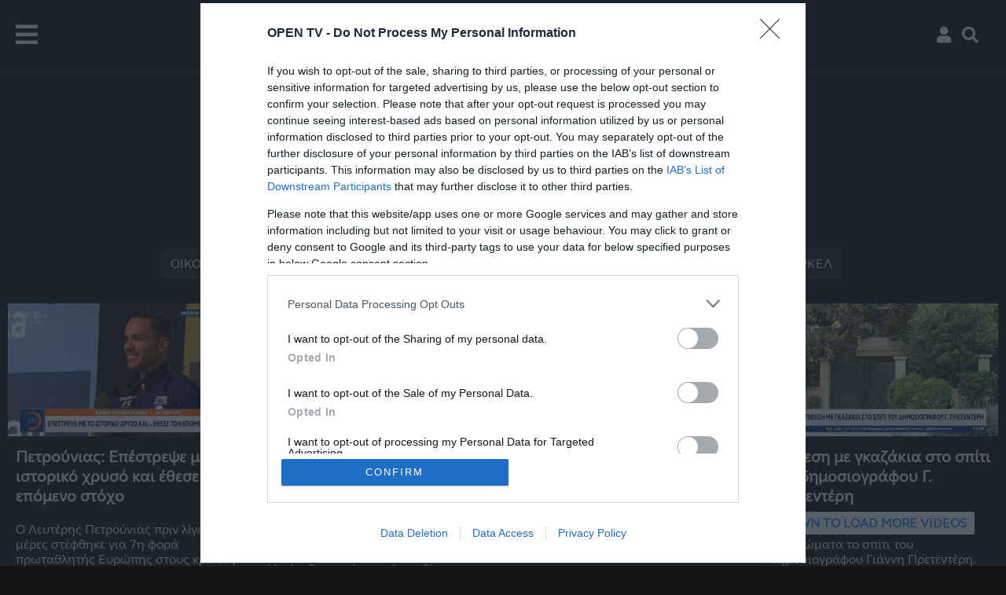

--- FILE ---
content_type: text/html; charset=utf-8
request_url: https://www.google.com/recaptcha/api2/aframe
body_size: 264
content:
<!DOCTYPE HTML><html><head><meta http-equiv="content-type" content="text/html; charset=UTF-8"></head><body><script nonce="Y0ivmEN6PtfTtIlmfDlVbA">/** Anti-fraud and anti-abuse applications only. See google.com/recaptcha */ try{var clients={'sodar':'https://pagead2.googlesyndication.com/pagead/sodar?'};window.addEventListener("message",function(a){try{if(a.source===window.parent){var b=JSON.parse(a.data);var c=clients[b['id']];if(c){var d=document.createElement('img');d.src=c+b['params']+'&rc='+(localStorage.getItem("rc::a")?sessionStorage.getItem("rc::b"):"");window.document.body.appendChild(d);sessionStorage.setItem("rc::e",parseInt(sessionStorage.getItem("rc::e")||0)+1);localStorage.setItem("rc::h",'1769177875096');}}}catch(b){}});window.parent.postMessage("_grecaptcha_ready", "*");}catch(b){}</script></body></html>

--- FILE ---
content_type: application/javascript; charset=utf-8
request_url: https://fundingchoicesmessages.google.com/f/AGSKWxUzqS01--rzrogm34dwR6Ep97WACbPqY3W8BuKb-O2Q2tPf5YcIXapufwQgrFf8GeKW1-q9_AKO03XpjmnM-3JMBSuWIXJg2RfI9ZIB_VLELUld-tbIvvCzh_1gKLF9fSo0-pN1W-HVdgc0KAdmtauIRJdRaJj66bhvgqTqYA0UEStNpceFa_AcZV_p/_.weborama.js/afr?auid=/adsrot2./ads/?page=/ads/show.
body_size: -1288
content:
window['b0cb28b5-b3dd-440f-a22c-5f148a50c84e'] = true;

--- FILE ---
content_type: application/javascript; charset=utf-8
request_url: https://fundingchoicesmessages.google.com/f/AGSKWxUbeMdO61E7-y3Xlojd9uF4rua4dvuEIS5Cvq6kJqg3XgZ0zbR1r2ZNv7IhJIVWTqE_5kHW4cLHMKXq3KME9YBHz8NMYS3gsbgz7J65VQFLQhmXApPdiVQxXRF0I3rgRBOZi2JJ8Q==?fccs=W251bGwsbnVsbCxudWxsLG51bGwsbnVsbCxudWxsLFsxNzY5MTc3ODc1LDQyMzAwMDAwMF0sbnVsbCxudWxsLG51bGwsW251bGwsWzcsNl0sbnVsbCxudWxsLG51bGwsbnVsbCxudWxsLG51bGwsbnVsbCxudWxsLG51bGwsMV0sImh0dHBzOi8vd3d3LnR2b3Blbi5nci90YWcvdmlkZW8vODE1MSIsbnVsbCxbWzgsIms2MVBCam1rNk8wIl0sWzksImVuLVVTIl0sWzE2LCJbMSwxLDFdIl0sWzE5LCIyIl0sWzE3LCJbMF0iXSxbMjQsIiJdLFsyOSwiZmFsc2UiXV1d
body_size: 112
content:
if (typeof __googlefc.fcKernelManager.run === 'function') {"use strict";this.default_ContributorServingResponseClientJs=this.default_ContributorServingResponseClientJs||{};(function(_){var window=this;
try{
var qp=function(a){this.A=_.t(a)};_.u(qp,_.J);var rp=function(a){this.A=_.t(a)};_.u(rp,_.J);rp.prototype.getWhitelistStatus=function(){return _.F(this,2)};var sp=function(a){this.A=_.t(a)};_.u(sp,_.J);var tp=_.ed(sp),up=function(a,b,c){this.B=a;this.j=_.A(b,qp,1);this.l=_.A(b,_.Pk,3);this.F=_.A(b,rp,4);a=this.B.location.hostname;this.D=_.Fg(this.j,2)&&_.O(this.j,2)!==""?_.O(this.j,2):a;a=new _.Qg(_.Qk(this.l));this.C=new _.dh(_.q.document,this.D,a);this.console=null;this.o=new _.mp(this.B,c,a)};
up.prototype.run=function(){if(_.O(this.j,3)){var a=this.C,b=_.O(this.j,3),c=_.fh(a),d=new _.Wg;b=_.hg(d,1,b);c=_.C(c,1,b);_.jh(a,c)}else _.gh(this.C,"FCNEC");_.op(this.o,_.A(this.l,_.De,1),this.l.getDefaultConsentRevocationText(),this.l.getDefaultConsentRevocationCloseText(),this.l.getDefaultConsentRevocationAttestationText(),this.D);_.pp(this.o,_.F(this.F,1),this.F.getWhitelistStatus());var e;a=(e=this.B.googlefc)==null?void 0:e.__executeManualDeployment;a!==void 0&&typeof a==="function"&&_.To(this.o.G,
"manualDeploymentApi")};var vp=function(){};vp.prototype.run=function(a,b,c){var d;return _.v(function(e){d=tp(b);(new up(a,d,c)).run();return e.return({})})};_.Tk(7,new vp);
}catch(e){_._DumpException(e)}
}).call(this,this.default_ContributorServingResponseClientJs);
// Google Inc.

//# sourceURL=/_/mss/boq-content-ads-contributor/_/js/k=boq-content-ads-contributor.ContributorServingResponseClientJs.en_US.k61PBjmk6O0.es5.O/d=1/exm=ad_blocking_detection_executable,kernel_loader,loader_js_executable/ed=1/rs=AJlcJMztj-kAdg6DB63MlSG3pP52LjSptg/m=cookie_refresh_executable
__googlefc.fcKernelManager.run('\x5b\x5b\x5b7,\x22\x5b\x5bnull,\\\x22tvopen.gr\\\x22,\\\x22AKsRol-QLSJ6xrkEz-IA_uxeAJMIihpUyUnhbhML2o4d0lOhh1gDRCyQFb3qCZRioNyktieZnIb2SEPkK-zH1pv_f7hAPG9QOa_5cSzNQ4B_7w5ZxBbwRGWXqEnph1CeDFI_GyTiPpfX5AgvVxZlCLcHDg1jHRxaVg\\\\u003d\\\\u003d\\\x22\x5d,null,\x5b\x5bnull,null,null,\\\x22https:\/\/fundingchoicesmessages.google.com\/f\/AGSKWxWXQ316zEFTPBnLaBKB1k7ek7NV-ZPi77qtOVVmjOvkhOydGBsqxNv3TZSP3dnLhxnAtZuowm4zdufi42-tAycwXp-oRIe0Pdg0s1-t6A6ZNg_8XSn6nzfvpQDEcwYePA1UgNkZrg\\\\u003d\\\\u003d\\\x22\x5d,null,null,\x5bnull,null,null,\\\x22https:\/\/fundingchoicesmessages.google.com\/el\/AGSKWxUdqWlMgpo63GI5aCfs-urkuu8Iw3YBmRKxWpfQNZSIBqfzFtOoYKG5JUpgYyq-EUUP8VytKVrVdhzWAFW-ukyMLRDY7vBl3b4y_C5tOgWwcgqKaatKpYJyeVpcvRelp-gtrzIbqQ\\\\u003d\\\\u003d\\\x22\x5d,null,\x5bnull,\x5b7,6\x5d,null,null,null,null,null,null,null,null,null,1\x5d\x5d,\x5b3,1\x5d\x5d\x22\x5d\x5d,\x5bnull,null,null,\x22https:\/\/fundingchoicesmessages.google.com\/f\/AGSKWxUUdeDc5p7NH8T-llXnWEWWLcP1yJ7Gr0np0pAqcIYM5il5keQovw86i8SWZAk3GhjGB4GKFazIOupje6AEhbXqKWy3sbCG4ZMCmwbmWlz5qKFvZuB2hzAXLDBlmDzN1x4BSg75PA\\u003d\\u003d\x22\x5d\x5d');}

--- FILE ---
content_type: application/javascript; charset=UTF-8
request_url: https://www.tvopen.gr/cdn-cgi/challenge-platform/scripts/jsd/main.js
body_size: 8219
content:
window._cf_chl_opt={AKGCx8:'b'};~function(f6,qH,qy,qr,qE,qQ,qL,qP,f0,f1){f6=h,function(o,f,fr,f5,R,O){for(fr={o:240,f:318,R:163,O:260,z:276,l:199,S:144,a:296,C:305,c:264},f5=h,R=o();!![];)try{if(O=parseInt(f5(fr.o))/1*(-parseInt(f5(fr.f))/2)+-parseInt(f5(fr.R))/3+parseInt(f5(fr.O))/4*(-parseInt(f5(fr.z))/5)+-parseInt(f5(fr.l))/6+parseInt(f5(fr.S))/7+parseInt(f5(fr.a))/8*(-parseInt(f5(fr.C))/9)+parseInt(f5(fr.c))/10,O===f)break;else R.push(R.shift())}catch(z){R.push(R.shift())}}(Z,327438),qH=this||self,qy=qH[f6(222)],qr=function(RC,Ra,RS,Rl,RO,Rf,Rq,f7,f,R,O,z){return RC={o:209,f:330,R:267,O:230,z:280,l:176,S:279},Ra={o:160,f:171,R:253,O:259,z:333,l:342,S:253,a:221,C:299,c:119,g:134,v:216,B:248,N:158,I:119,b:253,k:252,x:229,U:253,T:133,D:232,Y:200,J:203,X:139,A:246,n:246,G:250},RS={o:140,f:142,R:269,O:127,z:208},Rl={o:131,f:266,R:165,O:140,z:280,l:269,S:243,a:186,C:340,c:307,g:125,v:148,B:191,N:302,I:295,b:112,k:279,x:146,U:161,T:202,D:161,Y:183,J:183,X:321,A:202,n:205,G:204,H:263,y:224,E:270,K:130,W:271,V:215},RO={o:343,f:208,R:246,O:211,z:207,l:218,S:139,a:207,C:218,c:211,g:207,v:218,B:315,N:304,I:215,b:216,k:215,x:309,U:216,T:154,D:215,Y:292,J:314,X:217,A:216,n:253,G:210,H:343,y:227,E:216,K:201,W:218,V:215,M:119,e:215,F:220,i:217,s:216,j:123,Q:219,d:119,L:216,P:133,m:215,w0:292,w1:128,w2:227,w3:302,w4:231,w5:336,w6:145,w7:273,w8:147,w9:324,ww:252,wZ:253,wh:216,wo:129,wq:259,wf:216,wR:160,wO:216,wz:203},Rf={o:115},Rq={o:190,f:246},f7=f6,f={'boeTX':function(l,S){return S==l},'lBaNi':function(l,S){return S==l},'DkZut':function(l,S){return l==S},'WlUTD':f7(RC.o),'HOfwB':function(l,S){return l+S},'MlUhR':f7(RC.f),'WDYUZ':function(l,S){return S|l},'dBwbm':function(l,S){return S==l},'AvpqG':function(l,S){return l>S},'cGiPq':function(l,S){return l<<S},'QrdZp':function(l,S){return S==l},'JpbZU':function(l,S){return l-S},'pDBIN':function(l,S){return S==l},'OMmVX':function(l,S){return l<S},'WfVPc':function(l,S){return l&S},'RkejU':f7(RC.R),'sQxjm':function(l,S){return l(S)},'JwEqg':function(l,S){return l==S},'MDDbg':function(l,S){return l==S},'kAEuP':function(l,S){return l(S)},'JCbvN':function(l,S){return l&S},'SeEcs':function(l,S){return l(S)},'ctXzR':f7(RC.O),'NdHCc':f7(RC.z),'Mqvtm':function(l,S){return l>S},'AisCP':function(l,S){return l(S)},'RpcYI':function(l,S){return l*S},'Nornm':function(l,S){return l(S)},'tqYcD':function(l,S){return l(S)},'KnjQx':function(l,S){return l(S)},'eNrdn':function(l,S){return l>S},'OtETY':function(l,S){return l!=S},'irFFG':function(l,S){return l(S)},'owlfQ':function(l,S){return S*l},'gZXyP':function(l,S){return l-S},'ZYQax':function(l,S){return l==S}},R=String[f7(RC.l)],O={'h':function(l,f8){return f8=f7,f[f8(Rf.o)](null,l)?'':O.g(l,6,function(S,f9){return f9=f8,f9(Rq.o)[f9(Rq.f)](S)})},'g':function(S,C,B,fw,N,I,x,U,T,D,Y,J,X,A,G,V,H,y,E,RR){if(fw=f7,f[fw(RO.o)](null,S))return'';for(I={},x={},U='',T=2,D=3,Y=2,J=[],X=0,A=0,G=0;G<S[fw(RO.f)];G+=1)if(H=S[fw(RO.R)](G),Object[fw(RO.O)][fw(RO.z)][fw(RO.l)](I,H)||(I[H]=D++,x[H]=!0),y=f[fw(RO.S)](U,H),Object[fw(RO.O)][fw(RO.a)][fw(RO.C)](I,y))U=y;else{if(Object[fw(RO.c)][fw(RO.g)][fw(RO.v)](x,U)){if(f[fw(RO.B)]!==fw(RO.N)){if(256>U[fw(RO.I)](0)){for(N=0;N<Y;X<<=1,C-1==A?(A=0,J[fw(RO.b)](B(X)),X=0):A++,N++);for(E=U[fw(RO.k)](0),N=0;8>N;X=f[fw(RO.x)](X<<1.36,E&1),C-1==A?(A=0,J[fw(RO.U)](B(X)),X=0):A++,E>>=1,N++);}else{for(E=1,N=0;N<Y;X=X<<1|E,f[fw(RO.T)](A,C-1)?(A=0,J[fw(RO.U)](B(X)),X=0):A++,E=0,N++);for(E=U[fw(RO.D)](0),N=0;f[fw(RO.Y)](16,N);X=f[fw(RO.J)](X,1)|E&1,f[fw(RO.X)](A,C-1)?(A=0,J[fw(RO.A)](B(X)),X=0):A++,E>>=1,N++);}T--,T==0&&(T=Math[fw(RO.n)](2,Y),Y++),delete x[U]}else return RR={o:215},f[fw(RO.G)](null,B)?'':f[fw(RO.H)]('',S)?null:X.i(C[fw(RO.f)],32768,function(W,fZ){return fZ=fw,W[fZ(RR.o)](W)})}else for(E=I[U],N=0;N<Y;X=E&1.12|X<<1.68,A==f[fw(RO.y)](C,1)?(A=0,J[fw(RO.E)](B(X)),X=0):A++,E>>=1,N++);U=(T--,f[fw(RO.K)](0,T)&&(T=Math[fw(RO.n)](2,Y),Y++),I[y]=D++,String(H))}if(''!==U){if(Object[fw(RO.O)][fw(RO.g)][fw(RO.W)](x,U)){if(256>U[fw(RO.V)](0)){for(N=0;f[fw(RO.M)](N,Y);X<<=1,A==C-1?(A=0,J[fw(RO.b)](B(X)),X=0):A++,N++);for(E=U[fw(RO.e)](0),N=0;8>N;X=f[fw(RO.J)](X,1)|f[fw(RO.F)](E,1),f[fw(RO.i)](A,C-1)?(A=0,J[fw(RO.s)](B(X)),X=0):A++,E>>=1,N++);}else if(f[fw(RO.j)]!==fw(RO.Q)){for(E=1,N=0;f[fw(RO.d)](N,Y);X=E|X<<1,A==C-1?(A=0,J[fw(RO.L)](f[fw(RO.P)](B,X)),X=0):A++,E=0,N++);for(E=U[fw(RO.m)](0),N=0;f[fw(RO.w0)](16,N);X=1&E|X<<1,f[fw(RO.w1)](A,f[fw(RO.w2)](C,1))?(A=0,J[fw(RO.s)](B(X)),X=0):A++,E>>=1,N++);}else V={},V[fw(RO.w3)]=fw(RO.w4),V[fw(RO.w5)]=O.r,V[fw(RO.w6)]=f[fw(RO.w7)],R[fw(RO.w8)][fw(RO.w9)](V,'*');T--,f[fw(RO.ww)](0,T)&&(T=Math[fw(RO.wZ)](2,Y),Y++),delete x[U]}else for(E=I[U],N=0;N<Y;X=E&1|X<<1,A==C-1?(A=0,J[fw(RO.wh)](f[fw(RO.wo)](B,X)),X=0):A++,E>>=1,N++);T--,f[fw(RO.T)](0,T)&&Y++}for(E=2,N=0;N<Y;X=X<<1|f[fw(RO.wq)](E,1),C-1==A?(A=0,J[fw(RO.wf)](f[fw(RO.wR)](B,X)),X=0):A++,E>>=1,N++);for(;;)if(X<<=1,A==C-1){J[fw(RO.wO)](B(X));break}else A++;return J[fw(RO.wz)]('')},'j':function(l,fh,S,a){return fh=f7,S={},S[fh(RS.o)]=f[fh(RS.f)],S[fh(RS.R)]=f[fh(RS.O)],a=S,null==l?'':''==l?null:O.i(l[fh(RS.z)],32768,function(C,fo,c,B,I,b,k,x,U,T,A,n){if(fo=fh,c={},c[fo(Rl.o)]=fo(Rl.f),c[fo(Rl.R)]=a[fo(Rl.O)],B=c,fo(Rl.z)!==a[fo(Rl.l)]){for(I=fo(Rl.S)[fo(Rl.a)]('|'),b=0;!![];){switch(I[b++]){case'0':n[fo(Rl.C)]=function(){};continue;case'1':n[fo(Rl.c)](fo(Rl.g),A);continue;case'2':k={},k[fo(Rl.v)]=T,k[fo(Rl.B)]=T,k[fo(Rl.N)]=fo(Rl.I),n[fo(Rl.b)](U[fo(Rl.k)](k));continue;case'3':x=C[fo(Rl.x)];continue;case'4':T=(U={},U[fo(Rl.U)]=N[fo(Rl.T)][fo(Rl.D)],U[fo(Rl.Y)]=I[fo(Rl.T)][fo(Rl.J)],U[fo(Rl.X)]=b[fo(Rl.A)][fo(Rl.X)],U[fo(Rl.n)]=k[fo(Rl.A)][fo(Rl.G)],U[fo(Rl.H)]=x,U);continue;case'5':n[fo(Rl.y)]=2500;continue;case'6':A=fo(Rl.E)+R[fo(Rl.T)][fo(Rl.K)]+B[fo(Rl.o)]+x.r+B[fo(Rl.R)];continue;case'7':n=new B[(fo(Rl.W))]();continue}break}}else return l[fo(Rl.V)](C)})},'i':function(S,C,B,fq,N,I,x,U,T,D,Y,J,X,A,G,H,E,y){for(fq=f7,N=[],I=4,x=4,U=3,T=[],J=f[fq(Ra.o)](B,0),X=C,A=1,D=0;f[fq(Ra.f)](3,D);N[D]=D,D+=1);for(G=0,H=Math[fq(Ra.R)](2,2),Y=1;Y!=H;y=f[fq(Ra.O)](J,X),X>>=1,0==X&&(X=C,J=f[fq(Ra.z)](B,A++)),G|=f[fq(Ra.l)](0<y?1:0,Y),Y<<=1);switch(G){case 0:for(G=0,H=Math[fq(Ra.S)](2,8),Y=1;H!=Y;y=X&J,X>>=1,0==X&&(X=C,J=B(A++)),G|=(0<y?1:0)*Y,Y<<=1);E=f[fq(Ra.a)](R,G);break;case 1:for(G=0,H=Math[fq(Ra.S)](2,16),Y=1;H!=Y;y=J&X,X>>=1,X==0&&(X=C,J=f[fq(Ra.C)](B,A++)),G|=(f[fq(Ra.c)](0,y)?1:0)*Y,Y<<=1);E=f[fq(Ra.g)](R,G);break;case 2:return''}for(D=N[3]=E,T[fq(Ra.v)](E);;){if(f[fq(Ra.B)](A,S))return'';for(G=0,H=Math[fq(Ra.R)](2,U),Y=1;f[fq(Ra.N)](Y,H);y=J&X,X>>=1,X==0&&(X=C,J=B(A++)),G|=(f[fq(Ra.I)](0,y)?1:0)*Y,Y<<=1);switch(E=G){case 0:for(G=0,H=Math[fq(Ra.b)](2,8),Y=1;H!=Y;y=f[fq(Ra.O)](J,X),X>>=1,f[fq(Ra.k)](0,X)&&(X=C,J=f[fq(Ra.a)](B,A++)),G|=Y*(0<y?1:0),Y<<=1);N[x++]=f[fq(Ra.x)](R,G),E=x-1,I--;break;case 1:for(G=0,H=Math[fq(Ra.U)](2,16),Y=1;H!=Y;y=X&J,X>>=1,X==0&&(X=C,J=f[fq(Ra.T)](B,A++)),G|=f[fq(Ra.D)](0<y?1:0,Y),Y<<=1);N[x++]=R(G),E=f[fq(Ra.Y)](x,1),I--;break;case 2:return T[fq(Ra.J)]('')}if(I==0&&(I=Math[fq(Ra.U)](2,U),U++),N[E])E=N[E];else if(E===x)E=f[fq(Ra.X)](D,D[fq(Ra.A)](0));else return null;T[fq(Ra.v)](E),N[x++]=D+E[fq(Ra.n)](0),I--,D=E,f[fq(Ra.G)](0,I)&&(I=Math[fq(Ra.b)](2,U),U++)}}},z={},z[f7(RC.S)]=O.h,z}(),qE=null,qQ=qj(),qL={},qL[f6(319)]='o',qL[f6(285)]='s',qL[f6(289)]='u',qL[f6(268)]='z',qL[f6(181)]='n',qL[f6(168)]='I',qL[f6(178)]='b',qP=qL,qH[f6(151)]=function(o,R,O,z,Ow,O9,O8,fY,S,g,B,N,I,x,U){if(Ow={o:331,f:117,R:195,O:213,z:117,l:290,S:332,a:177,C:290,c:332,g:177,v:328,B:272,N:208,I:262,b:225,k:334,x:293,U:185,T:255},O9={o:249,f:137,R:137,O:337,z:141,l:208,S:185,a:327},O8={o:211,f:207,R:218,O:216},fY=f6,S={'LEYlY':function(T,D){return D!==T},'tNQZi':function(T,D){return T<D},'JzlXl':function(T,D){return T+D},'aXbdD':function(T,D){return T(D)},'KMScB':function(T,D,Y,J){return T(D,Y,J)},'dwNZX':function(T,D){return D===T},'aEpvT':function(T,D){return T+D}},null===R||R===void 0)return z;for(g=S[fY(Ow.o)](qm,R),o[fY(Ow.f)][fY(Ow.R)]&&(g=g[fY(Ow.O)](o[fY(Ow.z)][fY(Ow.R)](R))),g=o[fY(Ow.l)][fY(Ow.S)]&&o[fY(Ow.a)]?o[fY(Ow.C)][fY(Ow.c)](new o[(fY(Ow.g))](g)):function(T,fJ,D){if(fJ=fY,S[fJ(O9.o)](fJ(O9.f),fJ(O9.R)))return;else{for(T[fJ(O9.O)](),D=0;S[fJ(O9.z)](D,T[fJ(O9.l)]);T[D]===T[S[fJ(O9.S)](D,1)]?T[fJ(O9.a)](D+1,1):D+=1);return T}}(g),B='nAsAaAb'.split('A'),B=B[fY(Ow.v)][fY(Ow.B)](B),N=0;N<g[fY(Ow.N)];I=g[N],x=S[fY(Ow.I)](qu,o,R,I),B(x)?(U=S[fY(Ow.b)]('s',x)&&!o[fY(Ow.k)](R[I]),fY(Ow.x)===S[fY(Ow.U)](O,I)?C(O+I,x):U||C(S[fY(Ow.T)](O,I),R[I])):C(O+I,x),N++);return z;function C(T,D,fD){fD=h,Object[fD(O8.o)][fD(O8.f)][fD(O8.R)](z,D)||(z[D]=[]),z[D][fD(O8.O)](T)}},f0=f6(257)[f6(186)](';'),f1=f0[f6(328)][f6(272)](f0),qH[f6(155)]=function(R,O,OO,Of,fX,z,l,S,C,N,g,v){for(OO={o:325,f:301,R:153,O:326,z:277,l:344,S:208,a:301,C:193,c:326,g:208,v:179,B:216,N:287},Of={o:325,f:235,R:126,O:193},fX=f6,z={},z[fX(OO.o)]=function(B,N){return N!==B},z[fX(OO.f)]=fX(OO.R),z[fX(OO.O)]=function(B,N){return N===B},z[fX(OO.z)]=function(B,N){return B<N},l=z,S=Object[fX(OO.l)](O),C=0;C<S[fX(OO.S)];C++)if(fX(OO.R)!==l[fX(OO.a)])N=l[fX(OO.C)]||function(){},S[fX(OO.C)]=function(fA){fA=fX,N(),l[fA(Of.o)](N[fA(Of.f)],fA(Of.R))&&(N[fA(Of.O)]=N,I())};else if(g=S[C],l[fX(OO.c)]('f',g)&&(g='N'),R[g]){for(v=0;l[fX(OO.z)](v,O[S[C]][fX(OO.g)]);l[fX(OO.O)](-1,R[g][fX(OO.v)](O[S[C]][v]))&&(f1(O[S[C]][v])||R[g][fX(OO.B)]('o.'+O[S[C]][v])),v++);}else R[g]=O[S[C]][fX(OO.N)](function(N){return'o.'+N})},f3();function qu(R,O,z,Ru,fU,l,S,C,g){S=(Ru={o:317,f:189,R:198,O:172,z:319,l:184,S:184,a:290,C:247,c:172},fU=f6,l={},l[fU(Ru.o)]=fU(Ru.f),l[fU(Ru.R)]=function(B,N){return B===N},l[fU(Ru.O)]=function(B,N){return B==N},l);try{C=O[z]}catch(B){return'i'}if(null==C)return void 0===C?'u':'x';if(fU(Ru.z)==typeof C)try{if(S[fU(Ru.o)]==typeof C[fU(Ru.l)])return C[fU(Ru.S)](function(){}),'p'}catch(N){}return R[fU(Ru.a)][fU(Ru.C)](C)?'a':S[fU(Ru.R)](C,R[fU(Ru.a)])?'D':!0===C?'T':!1===C?'F':(g=typeof C,S[fU(Ru.c)](fU(Ru.f),g)?qt(R,C)?'N':'f':qP[g]||'?')}function Z(OI){return OI='SQGYh,XFnpo,sQxjm,KnjQx,location,qcszw,ReJpg,oorCS,HOfwB,jaxXf,tNQZi,ctXzR,AdeF3,1784153ftXzwR,event,__CF$cv$params,parent,errorInfoObject,body,liYni,pRIb1,KqqDC,PPYNe,dBwbm,rxvNi8,[native code],nKUfF,OtETY,6|3|0|7|1|4|2|5,SeEcs,CnwA5,getPrototypeOf,366789LMgeDh,ZcTDQ,jbKDq,http-code:,iyAIO,bigint,YdvxY,cGPPF,Mqvtm,OfPku,uBYHJ,tabIndex,Ccsqo,fromCharCode,Set,boolean,indexOf,random,number,randomUUID,SSTpq3,catch,JzlXl,split,MPVWK,now,function,57s$8BIwZSV-rnWYUiC2kylzcJMuvRjTxN6D9pXGaF4tAPg3O+hbofHKeq0LQmEd1,chctx,createElement,onreadystatechange,IvlFu,getOwnPropertyNames,ntKDO,iframe,UbkgB,344226BytNRn,gZXyP,pDBIN,_cf_chl_opt,join,aUjz8,pkLOA2,DUFKK,hasOwnProperty,length,success,lBaNi,prototype,SURNW,concat,KVKyS,charCodeAt,push,QrdZp,call,kyDUr,WfVPc,Nornm,document,floor,timeout,dwNZX,Function,JpbZU,contentWindow,irFFG,/invisible/jsd,cloudflare-invisible,owlfQ,stringify,JBipF,readyState,QmQUw,clientInformation,addEventListener,CpuEm,2070RyTEYu,ZnUWo,1|2|6|10|5|8|9|0|4|7|3,3|6|7|1|5|0|4|2,toString,ZUrbR,charAt,isArray,eNrdn,LEYlY,ZYQax,wzGbY,MDDbg,pow,tMxOQ,aEpvT,0|4|1|2|3,_cf_chl_opt;JJgc4;PJAn2;kJOnV9;IWJi4;OHeaY1;DqMg0;FKmRv9;LpvFx1;cAdz2;PqBHf2;nFZCC5;ddwW5;pRIb1;rxvNi8;RrrrA2;erHi9,KOseQ,JCbvN,1723948LwBnST,JWBUs,KMScB,JBxy9,13407840zBBLUy,uouYD,/b/ov1/0.611464557741753:1769174741:2l6SJeHheu9frP52Zu3TtTzNz1gChmhMaLcRxx7SnTM/,IZRDm,symbol,vxEfY,/cdn-cgi/challenge-platform/h/,XMLHttpRequest,bind,WlUTD,TYlZ6,lXIvB,5UYgzuM,EGssU,OEMqt,zJoXS,omLgM,NpBUi,jexze,HnYOs,msluj,string,navigator,map,/jsd/oneshot/d251aa49a8a3/0.611464557741753:1769174741:2l6SJeHheu9frP52Zu3TtTzNz1gChmhMaLcRxx7SnTM/,undefined,Array,hkAvM,AvpqG,d.cookie,contentDocument,jsd,1744456fyqcmo,PPhET,sRolK,tqYcD,log,opDrS,source,uNBPr,JOIPO,18WVHKXd,error on cf_chl_props,open,xhr-error,WDYUZ,StRbO,appendChild,removeChild,KTNXl,cGiPq,MlUhR,AkRQO,HMnTO,214ideSzs,object,href,LRmiB4,display: none,error,postMessage,JyypD,nlqQh,splice,includes,orWzR,ZJswD,aXbdD,from,AisCP,isNaN,CnYXT,sid,sort,JlGwe,TjmFh,ontimeout,api,RpcYI,DkZut,keys,onerror,send,status,faNIr,boeTX,detail,Object,style,OMmVX,DOMContentLoaded,UUTTy,IfpRo,RkejU,onload,POST,loading,NdHCc,JwEqg,kAEuP,AKGCx8'.split(','),Z=function(){return OI},Z()}function qe(f,RY,fa,R,O){return RY={o:258,f:258,R:180},fa=f6,R={},R[fa(RY.o)]=function(z,l){return z<l},O=R,O[fa(RY.f)](Math[fa(RY.R)](),f)}function qV(Rb,fl,o){return Rb={o:284},fl=f6,o={'msluj':function(f){return f()}},o[fl(Rb.o)](qW)!==null}function qi(Rn,fc,o,f,R,O,z,l){for(Rn={o:256,f:186,R:223,O:188,z:173,l:187},fc=f6,o={'uBYHJ':function(S,a){return S-a},'MPVWK':function(S){return S()}},f=fc(Rn.o)[fc(Rn.f)]('|'),R=0;!![];){switch(f[R++]){case'0':O=3600;continue;case'1':z=Math[fc(Rn.R)](Date[fc(Rn.O)]()/1e3);continue;case'2':if(o[fc(Rn.z)](z,l)>O)return![];continue;case'3':return!![];case'4':l=o[fc(Rn.l)](qF);continue}break}}function qs(o,f,RM,RV,RW,RK,RE,fg,R,O,z,l){RM={o:224,f:209,R:166,O:291,z:308,l:270,S:146,a:300,C:202,c:271,g:307,v:125,B:175,N:175,I:339,b:130,k:288,x:341,U:340,T:124,D:111,Y:212,J:135,X:320,A:320,n:341,G:112,H:279,y:233},RV={o:234,f:335,R:170},RW={o:113,f:316,R:113,O:114,z:214,l:113},RK={o:329,f:150,R:189,O:136,z:121},RE={o:275},fg=f6,R={'lXIvB':function(S,a){return S(a)},'UUTTy':fg(RM.o),'AkRQO':function(S,a){return S<a},'faNIr':fg(RM.f),'KVKyS':fg(RM.R),'JBipF':function(S,a){return S!==a},'CnYXT':fg(RM.O),'cGPPF':fg(RM.z),'Ccsqo':function(S,a){return S+a},'TjmFh':fg(RM.l),'SURNW':function(S){return S()}},O=qH[fg(RM.S)],console[fg(RM.a)](qH[fg(RM.C)]),z=new qH[(fg(RM.c))](),z[fg(RM.g)](fg(RM.v),R[fg(RM.B)](R[fg(RM.N)](R[fg(RM.B)](R[fg(RM.I)],qH[fg(RM.C)][fg(RM.b)]),fg(RM.k)),O.r)),O[fg(RM.x)]&&(z[fg(RM.o)]=5e3,z[fg(RM.U)]=function(fB,S){fB=fg,S={'qcszw':function(a,C,fv){return fv=h,R[fv(RE.o)](a,C)}},fB(RK.o)===fB(RK.f)?(typeof z===fB(RK.R)&&S[fB(RK.O)](C,c),a()):f(R[fB(RK.z)])}),z[fg(RM.T)]=function(fN){fN=fg,z[fN(RW.o)]>=200&&R[fN(RW.f)](z[fN(RW.R)],300)?f(R[fN(RW.O)]):f(R[fN(RW.z)]+z[fN(RW.l)])},z[fg(RM.D)]=function(fI){fI=fg,R[fI(RV.o)](R[fI(RV.f)],R[fI(RV.f)])?O=z[l]:f(R[fI(RV.R)])},l={'t':R[fg(RM.Y)](qF),'lhr':qy[fg(RM.J)]&&qy[fg(RM.J)][fg(RM.X)]?qy[fg(RM.J)][fg(RM.A)]:'','api':O[fg(RM.n)]?!![]:![],'c':qV(),'payload':o},z[fg(RM.G)](qr[fg(RM.H)](JSON[fg(RM.y)](l)))}function h(w,o,q,f){return w=w-111,q=Z(),f=q[w],f}function f4(O,z,ON,fy,l,S,a,C){if(ON={o:169,f:209,R:298,O:231,z:341,l:302,S:298,a:336,C:145,c:147,g:324,v:302,B:336,N:145,I:323,b:116,k:147},fy=f6,l={},l[fy(ON.o)]=fy(ON.f),l[fy(ON.R)]=fy(ON.O),S=l,!O[fy(ON.z)])return;z===S[fy(ON.o)]?(a={},a[fy(ON.l)]=S[fy(ON.S)],a[fy(ON.a)]=O.r,a[fy(ON.C)]=fy(ON.f),qH[fy(ON.c)][fy(ON.g)](a,'*')):(C={},C[fy(ON.v)]=fy(ON.O),C[fy(ON.B)]=O.r,C[fy(ON.N)]=fy(ON.I),C[fy(ON.b)]=z,qH[fy(ON.k)][fy(ON.g)](C,'*'))}function qm(f,O0,fT,R,O,z){for(O0={o:281,f:213,R:344,O:162},fT=f6,R={},R[fT(O0.o)]=function(l,S){return S!==l},O=R,z=[];O[fT(O0.o)](null,f);z=z[fT(O0.f)](Object[fT(O0.R)](f)),f=Object[fT(O0.O)](f));return z}function f2(Oz,fn,O,z,l,S,a,C,c,g,v){z=(Oz={o:167,f:237,R:261,O:286,z:282,l:322,S:241,a:294,C:242,c:186,g:192,v:197,B:118,N:282,I:228,b:174,k:149,x:312,U:311},fn=f6,O={},O[fn(Oz.o)]=fn(Oz.f),O[fn(Oz.R)]=fn(Oz.O),O[fn(Oz.z)]=fn(Oz.l),O[fn(Oz.S)]=fn(Oz.a),O);try{for(l=fn(Oz.C)[fn(Oz.c)]('|'),S=0;!![];){switch(l[S++]){case'0':g=pRIb1(c,c[z[fn(Oz.o)]]||c[z[fn(Oz.R)]],'n.',g);continue;case'1':a=qy[fn(Oz.g)](fn(Oz.v));continue;case'2':a[fn(Oz.B)]=z[fn(Oz.N)];continue;case'3':return C={},C.r=g,C.e=null,C;case'4':g=pRIb1(c,a[z[fn(Oz.S)]],'d.',g);continue;case'5':c=a[fn(Oz.I)];continue;case'6':a[fn(Oz.b)]='-1';continue;case'7':qy[fn(Oz.k)][fn(Oz.x)](a);continue;case'8':g={};continue;case'9':g=pRIb1(c,c,'',g);continue;case'10':qy[fn(Oz.k)][fn(Oz.U)](a);continue}break}}catch(B){return v={},v.r={},v.e=B,v}}function qF(RJ,fC,o){return RJ={o:146,f:223},fC=f6,o=qH[fC(RJ.o)],Math[fC(RJ.f)](+atob(o.t))}function qt(f,R,Rd,fx,O,z){return Rd={o:283,f:156,R:226,O:226,z:211,l:244,S:218,a:179},fx=f6,O={},O[fx(Rd.o)]=fx(Rd.f),z=O,R instanceof f[fx(Rd.R)]&&0<f[fx(Rd.O)][fx(Rd.z)][fx(Rd.l)][fx(Rd.S)](R)[fx(Rd.a)](z[fx(Rd.o)])}function qM(RT,fS,o,f){if(RT={o:245,f:254},fS=f6,o={'ZUrbR':function(R,O){return R(O)},'tMxOQ':function(R,O,z){return R(O,z)}},f=qW(),null===f)return;qE=(qE&&o[fS(RT.o)](clearTimeout,qE),o[fS(RT.f)](setTimeout,function(){qK()},f*1e3))}function qd(O,z,RQ,fk,l,S,a,C,c,g,v,B,N,I,b){if(RQ={o:209,f:310,R:230,O:143,z:274,l:313,S:278,a:239,C:297,c:206,g:159,v:186,B:271,N:224,I:161,b:202,k:161,x:183,U:202,T:183,D:321,Y:321,J:205,X:204,A:263,n:138,G:270,H:130,y:266,E:236,K:340,W:148,V:191,M:302,e:295,F:112,i:279,s:146,j:307,Q:125},fk=f6,l={'PPhET':function(k,x){return k(x)},'DUFKK':fk(RQ.o),'KTNXl':function(k,U){return k===U},'CpuEm':fk(RQ.f),'oorCS':function(k,U){return k+U},'QmQUw':fk(RQ.R)},!qe(0))return![];a=(S={},S[fk(RQ.O)]=O,S[fk(RQ.z)]=z,S);try{if(l[fk(RQ.l)](fk(RQ.S),l[fk(RQ.a)]))l[fk(RQ.C)](v,l[fk(RQ.c)]);else for(C=fk(RQ.g)[fk(RQ.v)]('|'),c=0;!![];){switch(C[c++]){case'0':g=new qH[(fk(RQ.B))]();continue;case'1':g[fk(RQ.N)]=2500;continue;case'2':B=(v={},v[fk(RQ.I)]=qH[fk(RQ.b)][fk(RQ.k)],v[fk(RQ.x)]=qH[fk(RQ.U)][fk(RQ.T)],v[fk(RQ.D)]=qH[fk(RQ.b)][fk(RQ.Y)],v[fk(RQ.J)]=qH[fk(RQ.b)][fk(RQ.X)],v[fk(RQ.A)]=qQ,v);continue;case'3':N=l[fk(RQ.n)](fk(RQ.G),qH[fk(RQ.b)][fk(RQ.H)])+fk(RQ.y)+b.r+l[fk(RQ.E)];continue;case'4':g[fk(RQ.K)]=function(){};continue;case'5':I={},I[fk(RQ.W)]=a,I[fk(RQ.V)]=B,I[fk(RQ.M)]=fk(RQ.e),g[fk(RQ.F)](qr[fk(RQ.i)](I));continue;case'6':b=qH[fk(RQ.s)];continue;case'7':g[fk(RQ.j)](fk(RQ.Q),N);continue}break}}catch(x){}}function qK(f,RB,Rv,ff,R,O,z){RB={o:164,f:338,R:189,O:251,z:306,l:251},Rv={o:157,f:157,R:164,O:338},ff=f6,R={},R[ff(RB.o)]=function(l,S){return S==l},R[ff(RB.f)]=ff(RB.R),R[ff(RB.O)]=ff(RB.z),O=R,z=f2(),qs(z.r,function(l,fR,Rg){if(fR=ff,fR(Rv.o)!==fR(Rv.f))return Rg={o:190,f:246},O[fR(Rv.R)](null,O)?'':z.g(l,6,function(a,fO){return fO=fR,fO(Rg.o)[fO(Rg.f)](a)});else typeof f===O[fR(Rv.O)]&&f(l),qM()}),z.e&&qd(O[ff(RB.l)],z.e)}function qj(Re,fb){return Re={o:182},fb=f6,crypto&&crypto[fb(Re.o)]?crypto[fb(Re.o)]():''}function qW(RN,fz,f,R,O,z){return RN={o:194,f:181,R:146,O:194},fz=f6,f={},f[fz(RN.o)]=fz(RN.f),R=f,O=qH[fz(RN.R)],!O?null:(z=O.i,typeof z!==R[fz(RN.O)]||z<30)?null:z}function f3(OB,Ov,Oc,fG,o,f,R,O,z){if(OB={o:303,f:120,R:146,O:196,z:235,l:126,S:238,a:238,C:265,c:193},Ov={o:196,f:235,R:126,O:193,z:122},Oc={o:132,f:303,R:152},fG=f6,o={'XFnpo':fG(OB.o),'KqqDC':function(l,S){return l(S)},'ntKDO':function(l,S){return S!==l},'IfpRo':function(l){return l()},'uouYD':fG(OB.f)},f=qH[fG(OB.R)],!f)return;if(!qi())return;(R=![],O=function(fp,S){if(fp=fG,!R){if(R=!![],!qi())return o[fp(Oc.o)]===fp(Oc.f)?void 0:(S={},S.r={},S.e=f,S);o[fp(Oc.R)](qK,function(S){f4(f,S)})}},o[fG(OB.O)](qy[fG(OB.z)],fG(OB.l)))?O():qH[fG(OB.S)]?qy[fG(OB.a)](o[fG(OB.C)],O):(z=qy[fG(OB.c)]||function(){},qy[fG(OB.c)]=function(fH){fH=fG,z(),o[fH(Ov.o)](qy[fH(Ov.f)],fH(Ov.R))&&(qy[fH(Ov.O)]=z,o[fH(Ov.z)](O))})}}()